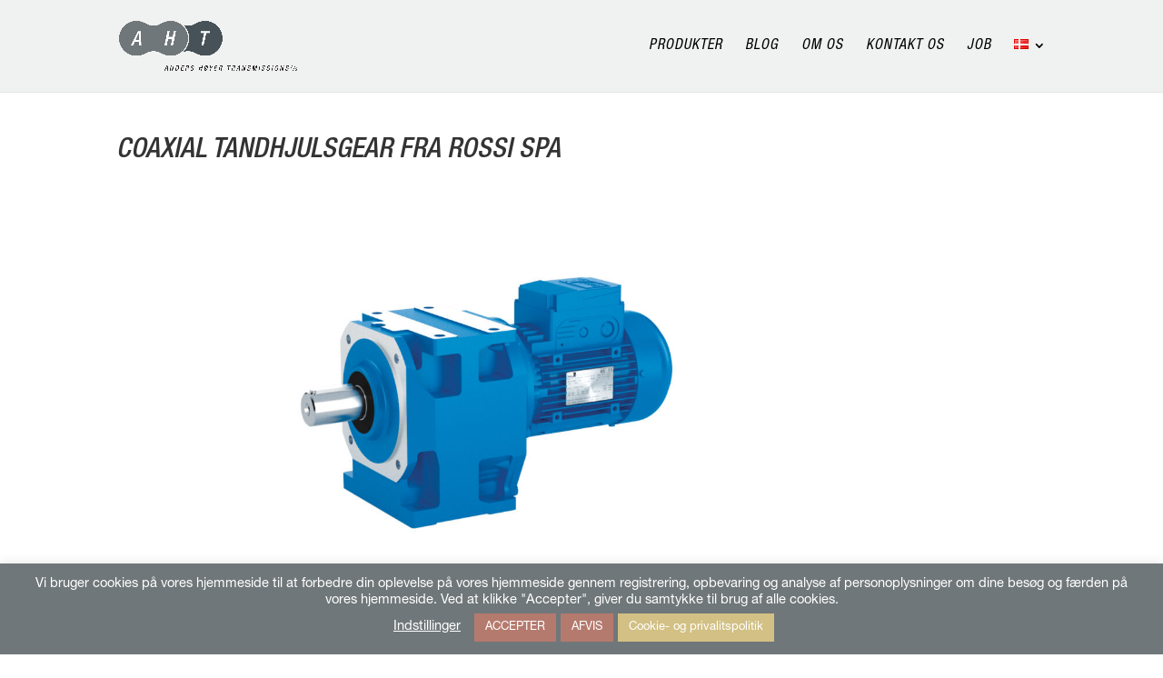

--- FILE ---
content_type: text/css
request_url: https://usercontent.one/wp/www.aht-as.com/wp-content/et-cache/50678/et-core-unified-tb-1016-tb-125-deferred-50678.min.css?media=1738669890?ver=1769454962
body_size: 64
content:
@font-face{font-family:"Helvetica Neue medium condensed";font-display:swap;src:url("https://www.aht-as.com/wp-content/uploads/et-fonts/HelveticaNeueLTStd-MdCnO.otf") format("opentype")}@font-face{font-family:"Helvetica Neue Roman";font-display:swap;src:url("https://www.aht-as.com/wp-content/uploads/et-fonts/HelveticaNeueLTStd-Roman.otf") format("opentype")}@font-face{font-family:"Helvetica Neue Condensed Oblique";font-display:swap;src:url("https://www.aht-as.com/wp-content/uploads/et-fonts/HelveticaNeueLTStd-CnO.otf") format("opentype")}@font-face{font-family:"Helvetica Neue medium condensed";font-display:swap;src:url("https://www.aht-as.com/wp-content/uploads/et-fonts/HelveticaNeueLTStd-MdCnO.otf") format("opentype")}@font-face{font-family:"Helvetica Neue Roman";font-display:swap;src:url("https://www.aht-as.com/wp-content/uploads/et-fonts/HelveticaNeueLTStd-Roman.otf") format("opentype")}@font-face{font-family:"Helvetica Neue Condensed Oblique";font-display:swap;src:url("https://www.aht-as.com/wp-content/uploads/et-fonts/HelveticaNeueLTStd-CnO.otf") format("opentype")}@font-face{font-family:"Helvetica Neue medium condensed";font-display:swap;src:url("https://www.aht-as.com/wp-content/uploads/et-fonts/HelveticaNeueLTStd-MdCnO.otf") format("opentype")}@font-face{font-family:"Helvetica Neue Roman";font-display:swap;src:url("https://www.aht-as.com/wp-content/uploads/et-fonts/HelveticaNeueLTStd-Roman.otf") format("opentype")}@font-face{font-family:"Helvetica Neue Condensed Oblique";font-display:swap;src:url("https://www.aht-as.com/wp-content/uploads/et-fonts/HelveticaNeueLTStd-CnO.otf") format("opentype")}